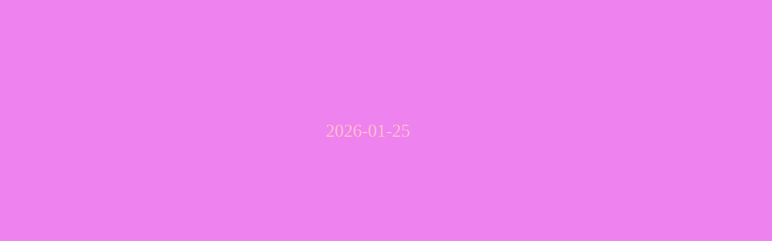

--- FILE ---
content_type: text/html; charset=UTF-8
request_url: http://meierfam.ch/
body_size: 213
content:
<html>
<head>
	<title>Mtown</title>
	<style>
		body { color: pink; background-color: violet; font-size:30px; }
		#thetext {	width:200px; height:100px; 
					margin-left:auto; margin-right:auto;
					margin-top:200px; }
	</style>
</head>

<body>

<div id="thetext">
2026-01-25</div>

</body>

</html>